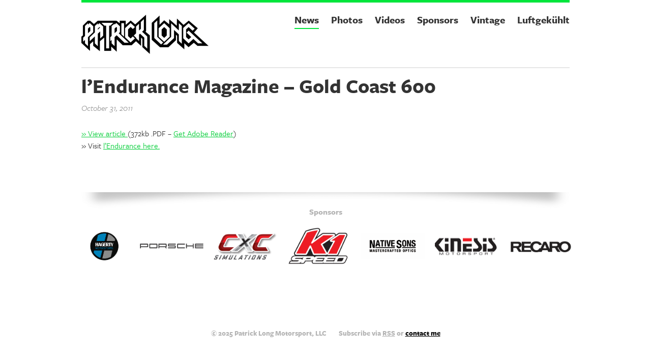

--- FILE ---
content_type: text/html; charset=UTF-8
request_url: https://patricklong.com/lendurance-magazine-gold-coast-600/
body_size: 3094
content:
<!DOCTYPE html>
<html xmlns="http://www.w3.org/1999/xhtml" dir="ltr" lang="en-US">
<!--[if IE 7]><html class="no-js ie ie7"><![endif]-->
<!--[if IE 8]><html class="no-js ie ie8"><![endif]-->
<!--[if IE 9]><html class="no-js ie ie9"><![endif]-->
<head>
<meta http-equiv="Content-Type" content="text/html; charset=utf-8" />
<title>l&#8217;Endurance Magazine &#8211; Gold Coast 600 &#8211; Patrick Long</title>
<link rel="stylesheet" type="text/css" media="all" href="https://patricklong.com/wp-content/themes/patrick-long/style.css" />
<link rel='dns-prefetch' href='//s.w.org' />
		<script type="text/javascript">
			window._wpemojiSettings = {"baseUrl":"https:\/\/s.w.org\/images\/core\/emoji\/13.0.1\/72x72\/","ext":".png","svgUrl":"https:\/\/s.w.org\/images\/core\/emoji\/13.0.1\/svg\/","svgExt":".svg","source":{"concatemoji":"https:\/\/patricklong.com\/wp-includes\/js\/wp-emoji-release.min.js?ver=5.6.15"}};
			!function(e,a,t){var n,r,o,i=a.createElement("canvas"),p=i.getContext&&i.getContext("2d");function s(e,t){var a=String.fromCharCode;p.clearRect(0,0,i.width,i.height),p.fillText(a.apply(this,e),0,0);e=i.toDataURL();return p.clearRect(0,0,i.width,i.height),p.fillText(a.apply(this,t),0,0),e===i.toDataURL()}function c(e){var t=a.createElement("script");t.src=e,t.defer=t.type="text/javascript",a.getElementsByTagName("head")[0].appendChild(t)}for(o=Array("flag","emoji"),t.supports={everything:!0,everythingExceptFlag:!0},r=0;r<o.length;r++)t.supports[o[r]]=function(e){if(!p||!p.fillText)return!1;switch(p.textBaseline="top",p.font="600 32px Arial",e){case"flag":return s([127987,65039,8205,9895,65039],[127987,65039,8203,9895,65039])?!1:!s([55356,56826,55356,56819],[55356,56826,8203,55356,56819])&&!s([55356,57332,56128,56423,56128,56418,56128,56421,56128,56430,56128,56423,56128,56447],[55356,57332,8203,56128,56423,8203,56128,56418,8203,56128,56421,8203,56128,56430,8203,56128,56423,8203,56128,56447]);case"emoji":return!s([55357,56424,8205,55356,57212],[55357,56424,8203,55356,57212])}return!1}(o[r]),t.supports.everything=t.supports.everything&&t.supports[o[r]],"flag"!==o[r]&&(t.supports.everythingExceptFlag=t.supports.everythingExceptFlag&&t.supports[o[r]]);t.supports.everythingExceptFlag=t.supports.everythingExceptFlag&&!t.supports.flag,t.DOMReady=!1,t.readyCallback=function(){t.DOMReady=!0},t.supports.everything||(n=function(){t.readyCallback()},a.addEventListener?(a.addEventListener("DOMContentLoaded",n,!1),e.addEventListener("load",n,!1)):(e.attachEvent("onload",n),a.attachEvent("onreadystatechange",function(){"complete"===a.readyState&&t.readyCallback()})),(n=t.source||{}).concatemoji?c(n.concatemoji):n.wpemoji&&n.twemoji&&(c(n.twemoji),c(n.wpemoji)))}(window,document,window._wpemojiSettings);
		</script>
		<style type="text/css">
img.wp-smiley,
img.emoji {
	display: inline !important;
	border: none !important;
	box-shadow: none !important;
	height: 1em !important;
	width: 1em !important;
	margin: 0 .07em !important;
	vertical-align: -0.1em !important;
	background: none !important;
	padding: 0 !important;
}
</style>
	<link rel='stylesheet' id='sbi_styles-css'  href='https://patricklong.com/wp-content/plugins/instagram-feed-pro/css/sbi-styles.min.css?ver=6.4' type='text/css' media='all' />
<link rel='stylesheet' id='wp-block-library-css'  href='https://patricklong.com/wp-includes/css/dist/block-library/style.min.css?ver=5.6.15' type='text/css' media='all' />
<link rel="https://api.w.org/" href="https://patricklong.com/wp-json/" /><link rel="alternate" type="application/json" href="https://patricklong.com/wp-json/wp/v2/posts/1815" /><link rel="canonical" href="https://patricklong.com/lendurance-magazine-gold-coast-600/" />
<link rel='shortlink' href='https://patricklong.com/?p=1815' />
<link rel="alternate" type="application/json+oembed" href="https://patricklong.com/wp-json/oembed/1.0/embed?url=https%3A%2F%2Fpatricklong.com%2Flendurance-magazine-gold-coast-600%2F" />
<link rel="alternate" type="text/xml+oembed" href="https://patricklong.com/wp-json/oembed/1.0/embed?url=https%3A%2F%2Fpatricklong.com%2Flendurance-magazine-gold-coast-600%2F&#038;format=xml" />
		<style type="text/css" id="wp-custom-css">
			.sponsors #sponsor-list li { display: -webkit-box; display: -ms-flexbox; display: flex; -webkit-box-align: center; -ms-flex-align: center; align-items: center;}
.sponsors #sponsor-list li .sponsor-logo, .sponsors #sponsor-list li .sponsor-desc { float:none;}
.sponsors #sponsor-list li .sponsor-logo{ text-align: center;}
footer section.sponsors .sponsor-list{    display: -webkit-box;    display: -ms-flexbox;    display: flex;
    -webkit-box-pack: center;
        -ms-flex-pack: center;
            justify-content: center;
    -webkit-box-align: center;
        -ms-flex-align: center;
            align-items: center;}		</style>
		<script type="text/javascript" src="//use.typekit.net/fzt8zbn.js"></script>
<script type="text/javascript">try{Typekit.load();}catch(e){}</script>
<script type="text/javascript" src="https://code.jquery.com/jquery-1.8.0.min.js"></script>
<script type="text/javascript" src="https://patricklong.com/wp-content/themes/patrick-long/assets/javascript/jquery.colorbox-min.js"></script>
<script type="text/javascript" src="https://patricklong.com/wp-content/themes/patrick-long/assets/javascript/selectivizr-min.js"></script>
<script type="text/javascript" src="https://patricklong.com/wp-content/themes/patrick-long/assets/javascript/jquery.tweet.js"></script>
<script type="text/javascript" src="https://patricklong.com/wp-content/themes/patrick-long/assets/javascript/script.js"></script>
<script type="text/javascript" src="https://patricklong.com/wp-content/themes/patrick-long/assets/javascript/modernizr.custom.51424.js"></script>
<style>.im {position: absolute!important; top: -9015px; left: 0}</style></head>
<body class="single">
<div id="wrapper">
  <header>
    <a href="https://patricklong.com" class="logo"><img src="https://patricklong.com/wp-content/uploads/2013/05/metalHorizontal4-e1370029547899.png" alt="Patrick Long logo" /></a>
    <ul id="menu-main-nav" class="navigation"><li id="menu-item-31" class="menu-item menu-item-type-post_type menu-item-object-page menu-item-31"><a href="https://patricklong.com/blog/">News</a></li>
<li id="menu-item-30" class="menu-item menu-item-type-post_type menu-item-object-page menu-item-30"><a href="https://patricklong.com/photos/">Photos</a></li>
<li id="menu-item-29" class="menu-item menu-item-type-post_type menu-item-object-page menu-item-29"><a href="https://patricklong.com/videos/">Videos</a></li>
<li id="menu-item-2724" class="menu-item menu-item-type-post_type menu-item-object-page menu-item-2724"><a href="https://patricklong.com/sponsors/">Sponsors</a></li>
<li id="menu-item-3628" class="menu-item menu-item-type-post_type menu-item-object-page menu-item-3628"><a href="https://patricklong.com/vintage-porsche-projects/">Vintage</a></li>
<li id="menu-item-3629" class="menu-item menu-item-type-post_type menu-item-object-page menu-item-3629"><a href="https://patricklong.com/luftgekuhlt/">Luftgekühlt</a></li>
</ul>  </header>
  <div id="content">
  <h1>l&#8217;Endurance Magazine &#8211; Gold Coast 600</h1>
  <span class="date">October 31, 2011</span>
  <section class="text">
    <p></a><a href="https://www.patricklong.com/wp-content/uploads/2011/10/lEndurance-Magazine-October-2011.pdf" target="_blank">» View article </a>(372kb .PDF &#8211; <a title="Get Adobe  Reader" href="https://www.adobe.com/products/acrobat/readstep2.html">Get  Adobe Reader</a>)<br />
» Visit <a href="https://lendurance.co.uk">l&#8217;Endurance here.</a></a></p>
  </section>
    </div><!-- /#content -->
  <footer>
    <section class="sponsors">
      <h2>Sponsors</h2>

      <!-- Primary Sponsors -->
      <div class="sponsor-list">
                        <a href="https://www.hagerty.com/Insurance/Track-Day-Insurance?gclid=EAIaIQobChMIg7CN37_l5gIVg8DACh2IsgvsEAAYASAAEgJq6vD_BwE&ef_id=EAIaIQobChMIg7CN37_l5gIVg8DACh2IsgvsEAAYASAAEgJq6vD_BwE:G:s&s_kwcid=AL!5126!3!284768505811!e!!g!!hagerty%20motorsports&aff=gusbrdre">
            <img src="https://patricklong.com/wp-content/uploads/2020/01/Hagerty-Motorsports-e15779899874701.png" alt="Hagerty" />
          </a>
                  <a href="https://porsche.com">
            <img src="https://patricklong.com/wp-content/uploads/2014/03/porsche-logo1.png" alt="Porsche" />
          </a>
                  <a href="https://www.cxcsimulations.com/">
            <img src="https://patricklong.com/wp-content/uploads/2020/07/logo.png" alt="CXC Simulations" />
          </a>
                  <a href="https://www.k1speed.com/">
            <img src="https://patricklong.com/wp-content/uploads/2023/03/K1_logo.png" alt="K1 Speed" />
          </a>
                  <a href="https://nativesons-eyewear.com">
            <img src="https://patricklong.com/wp-content/uploads/2020/07/Native-Sons-small.png" alt="Native Sons" />
          </a>
                  <a href="https://www.kinesismotorsport.com">
            <img src="https://patricklong.com/wp-content/uploads/2020/07/Kinesis-small.png" alt="Kinesis" />
          </a>
                  <a href="https://www.recaro.com/">
            <img src="https://patricklong.com/wp-content/uploads/2020/11/recaro-logo.png" alt="Recaro" />
          </a>
                    </div>
      <div class="sponsor-list">
      <!-- Secondary Sponsors -->
            </div>

    </section>
    <span class="copyright">&copy; 2025 Patrick Long Motorsport, LLC</span>
    <span class="rss">Subscribe via <a href="https://patricklong.com/feed/" class="rss">RSS</a>  or <a id="contact" href="?p=26" class="rss">contact me</a></span>
    <a href="http://workwithgrid.com" class="credit">Built by <em>GRID</em></a>
  </footer>
</div><!-- /#wrapper -->    
<script src="https://www.google-analytics.com/urchin.js" type="text/javascript"></script>
<script type="text/javascript">
_uacct = "UA-163335-2";
urchinTracker();
</script>
</body>
</html>

--- FILE ---
content_type: text/css
request_url: https://patricklong.com/wp-content/themes/patrick-long/style.css
body_size: -29
content:
/*
Theme Name: Patrick Long 2.0
Theme URI: http://patricklong.com
Description: Custom WordPress site
Version: 0.1
Author: Nate Luzod / Grid, LLC
Author URI: http://workwithgrid.com
Tags: minimal,custom
*/

@import url('assets/stylesheets/main.css');

--- FILE ---
content_type: text/css
request_url: https://patricklong.com/wp-content/themes/patrick-long/assets/stylesheets/main.css
body_size: 4720
content:
/*!
 * Bootstrap v2.3.2
 *
 * Copyright 2012 Twitter, Inc
 * Licensed under the Apache License v2.0
 * http://www.apache.org/licenses/LICENSE-2.0
 *
 * Designed and built with all the love in the world @twitter by @mdo and @fat.
 */.clearfix{*zoom:1}.clearfix:before,.clearfix:after{display:table;content:"";line-height:0}.clearfix:after{clear:both}.hide-text{font:0/0 a;color:transparent;text-shadow:none;background-color:transparent;border:0}.input-block-level{display:block;width:100%;min-height:30px;-webkit-box-sizing:border-box;-moz-box-sizing:border-box;box-sizing:border-box}.row{margin-left:-20px;*zoom:1}.row:before,.row:after{display:table;content:"";line-height:0}.row:after{clear:both}[class*="span"]{float:left;min-height:1px;margin-left:20px}.container,.navbar-static-top .container,.navbar-fixed-top .container,.navbar-fixed-bottom .container{width:940px}.span12{width:940px}.span11{width:860px}.span10{width:780px}.span9{width:700px}.span8{width:620px}.span7{width:540px}.span6{width:460px}.span5{width:380px}.span4{width:300px}.span3{width:220px}.span2{width:140px}.span1{width:60px}.offset12{margin-left:980px}.offset11{margin-left:900px}.offset10{margin-left:820px}.offset9{margin-left:740px}.offset8{margin-left:660px}.offset7{margin-left:580px}.offset6{margin-left:500px}.offset5{margin-left:420px}.offset4{margin-left:340px}.offset3{margin-left:260px}.offset2{margin-left:180px}.offset1{margin-left:100px}.row-fluid{width:100%;*zoom:1}.row-fluid:before,.row-fluid:after{display:table;content:"";line-height:0}.row-fluid:after{clear:both}.row-fluid [class*="span"]{display:block;width:100%;min-height:30px;-webkit-box-sizing:border-box;-moz-box-sizing:border-box;box-sizing:border-box;float:left;margin-left:2.127659574468085%;*margin-left:2.074468085106383%}.row-fluid [class*="span"]:first-child{margin-left:0}.row-fluid .controls-row [class*="span"]+[class*="span"]{margin-left:2.127659574468085%}.row-fluid .span12{width:100%;*width:99.94680851063829%}.row-fluid .span11{width:91.48936170212765%;*width:91.43617021276594%}.row-fluid .span10{width:82.97872340425532%;*width:82.92553191489361%}.row-fluid .span9{width:74.46808510638297%;*width:74.41489361702126%}.row-fluid .span8{width:65.95744680851064%;*width:65.90425531914893%}.row-fluid .span7{width:57.44680851063829%;*width:57.39361702127659%}.row-fluid .span6{width:48.93617021276595%;*width:48.88297872340425%}.row-fluid .span5{width:40.42553191489362%;*width:40.37234042553192%}.row-fluid .span4{width:31.914893617021278%;*width:31.861702127659576%}.row-fluid .span3{width:23.404255319148934%;*width:23.351063829787233%}.row-fluid .span2{width:14.893617021276595%;*width:14.840425531914894%}.row-fluid .span1{width:6.382978723404255%;*width:6.329787234042553%}.row-fluid .offset12{margin-left:104.25531914893617%;*margin-left:104.14893617021275%}.row-fluid .offset12:first-child{margin-left:102.12765957446808%;*margin-left:102.02127659574467%}.row-fluid .offset11{margin-left:95.74468085106382%;*margin-left:95.6382978723404%}.row-fluid .offset11:first-child{margin-left:93.61702127659574%;*margin-left:93.51063829787232%}.row-fluid .offset10{margin-left:87.23404255319149%;*margin-left:87.12765957446807%}.row-fluid .offset10:first-child{margin-left:85.1063829787234%;*margin-left:84.99999999999999%}.row-fluid .offset9{margin-left:78.72340425531914%;*margin-left:78.61702127659572%}.row-fluid .offset9:first-child{margin-left:76.59574468085106%;*margin-left:76.48936170212764%}.row-fluid .offset8{margin-left:70.2127659574468%;*margin-left:70.10638297872339%}.row-fluid .offset8:first-child{margin-left:68.08510638297872%;*margin-left:67.9787234042553%}.row-fluid .offset7{margin-left:61.70212765957446%;*margin-left:61.59574468085106%}.row-fluid .offset7:first-child{margin-left:59.574468085106375%;*margin-left:59.46808510638297%}.row-fluid .offset6{margin-left:53.191489361702125%;*margin-left:53.085106382978715%}.row-fluid .offset6:first-child{margin-left:51.063829787234035%;*margin-left:50.95744680851063%}.row-fluid .offset5{margin-left:44.68085106382979%;*margin-left:44.57446808510638%}.row-fluid .offset5:first-child{margin-left:42.5531914893617%;*margin-left:42.4468085106383%}.row-fluid .offset4{margin-left:36.170212765957444%;*margin-left:36.06382978723405%}.row-fluid .offset4:first-child{margin-left:34.04255319148936%;*margin-left:33.93617021276596%}.row-fluid .offset3{margin-left:27.659574468085104%;*margin-left:27.5531914893617%}.row-fluid .offset3:first-child{margin-left:25.53191489361702%;*margin-left:25.425531914893618%}.row-fluid .offset2{margin-left:19.148936170212764%;*margin-left:19.04255319148936%}.row-fluid .offset2:first-child{margin-left:17.02127659574468%;*margin-left:16.914893617021278%}.row-fluid .offset1{margin-left:10.638297872340425%;*margin-left:10.53191489361702%}.row-fluid .offset1:first-child{margin-left:8.51063829787234%;*margin-left:8.404255319148938%}[class*="span"].hide,.row-fluid [class*="span"].hide{display:none}[class*="span"].pull-right,.row-fluid [class*="span"].pull-right{float:right}html,body,div,span,applet,object,iframe,h1,h2,h3,h4,h5,h6,p,blockquote,pre,a,abbr,acronym,address,big,cite,code,del,dfn,em,img,ins,kbd,q,s,samp,small,strike,strong,sub,sup,tt,var,b,u,i,center,dl,dt,dd,ol,ul,li,fieldset,form,label,legend,table,caption,tbody,tfoot,thead,tr,th,td,article,aside,canvas,details,embed,figure,figcaption,footer,header,hgroup,menu,nav,output,ruby,section,summary,time,mark,audio,video{margin:0;padding:0;border:0;font-size:100%;font:inherit;vertical-align:baseline}article,aside,details,figcaption,figure,footer,header,hgroup,menu,nav,section{display:block}body{line-height:1}ol,ul{list-style:none}blockquote,q{quotes:none}blockquote:before,blockquote:after,q:before,q:after{content:'';content:none}table{border-collapse:collapse;border-spacing:0}.full{width:100%;*width:99.94680851063829%;float:left;margin-left:2.127659574468085%;min-width:auto;max-width:auto;margin-left:0}.first-child{margin-left:0}.last-child{margin-right:0}.row-fluid{width:100%;*zoom:1}.row-fluid:before,.row-fluid:after{display:table;content:"";line-height:0}.row-fluid:after{clear:both}.font-smoothing{-webkit-font-smoothing:antialiased}.sprite{background-image:url(../images/sprite2x.png);background-size:500px 1500px;background-repeat:no-repeat}#sans .regular{font-family:"freight-sans-pro","helvetica","arial",sans-serif;font-weight:400;font-style:normal}#sans .italic{font-family:"freight-sans-pro","helvetica","arial",sans-serif;font-weight:400;font-style:italic}#sans .bold{font-family:"freight-sans-pro","helvetica","arial",sans-serif;font-weight:700;font-style:normal}#sans .bold-italic{font-family:"freight-sans-pro","helvetica","arial",sans-serif;font-weight:700;font-style:italic}.font-smoothing{--webkit-font-smoothing:antialiased}#content h1{font-size:2.5em;float:left;width:100%;font-weight:700;border-top:2px solid #e6e6e6;padding:15px 0;margin-bottom:20px}#content h1.herofied{border-top:0;padding-top:20px}#content h2{font-size:1.125em;color:#333;font-weight:bold;margin-bottom:10px}#content h3{font-weight:700;margin-bottom:10px}#content p,#content ul{font-size:1.0em;line-height:1.55em;margin-bottom:30px;color:#343434}#content p.deck{font-size:1.25em}#content a{color:#00cd35;text-decoration:underline;-webkit-transition:background .35s;-moz-transition:background .35s;-o-transition:background .35s;transition:background .35s}#content a:hover{background:#fff200}body{font-size:100%;font-family:"freight-sans-pro","helvetica","arial",sans-serif;font-weight:400;font-style:normal;color:#333}#wrapper{margin:0 auto;width:960px}#content{width:100%;*width:99.94680851063829%;float:left;margin-left:2.127659574468085%;min-width:auto;max-width:auto;margin-left:0}#gforms_confirmation_message{font-size:1.25em}div.gform_wrapper{width:100%;*width:99.94680851063829%;float:left;margin-left:2.127659574468085%;min-width:auto;max-width:auto;margin-left:0}div.gform_wrapper form{width:100%;*width:99.94680851063829%;float:left;margin-left:2.127659574468085%;min-width:auto;max-width:auto;margin-left:0;font-family:"freight-sans-pro","helvetica","arial",sans-serif;font-weight:400;font-style:normal}div.gform_wrapper form input[type=text],div.gform_wrapper form input[type=email]{width:91.48936170212765%;*width:91.43617021276594%;float:left;margin-left:2.127659574468085%;min-width:auto;max-width:auto;margin-left:0}div.gform_wrapper form input[type=submit]{border:1px solid #00cd35;background-color:#00d237;background-image:-moz-linear-gradient(top,#00e63c,#00b32f);background-image:-webkit-gradient(linear,0 0,0 100%,from(#00e63c),to(#00b32f));background-image:-webkit-linear-gradient(top,#00e63c,#00b32f);background-image:-o-linear-gradient(top,#00e63c,#00b32f);background-image:linear-gradient(to bottom,#00e63c,#00b32f);background-repeat:repeat-x;filter:progid:DXImageTransform.Microsoft.gradient(startColorstr='#ff00e63c',endColorstr='#ff00b32f',GradientType=0);color:#fff;-webkit-border-radius:5px;-moz-border-radius:5px;border-radius:5px;font-size:.725em;text-shadow:0 1px 0 #00b32f;font-weight:bold;padding:7px 12px;letter-spacing:1px;text-transform:uppercase}div.gform_wrapper form label{font-size:.875em;font-weight:bold;color:#999;margin-bottom:5px;float:left}div.gform_wrapper form input[type=text],div.gform_wrapper form input[type=email],div.gform_wrapper form textarea{border:1px solid #d9d9d9;padding:10px;font-size:.9em;line-height:1.5em;-webkit-box-shadow:inset 0 0 10px rgba(0,0,0,0.25);-moz-box-shadow:inset 0 0 10px rgba(0,0,0,0.25);box-shadow:inset 0 0 10px rgba(0,0,0,0.25)}div.gform_wrapper form .validation_error{width:100%;*width:99.94680851063829%;float:left;margin-left:2.127659574468085%;min-width:auto;max-width:auto;margin-left:0;font-weight:bold;color:red;margin-bottom:20px}div.gform_wrapper form .validation_message{color:red;font-weight:bold;font-size:.9em}div.gform_wrapper form ul{width:100%;*width:99.94680851063829%;float:left;margin-left:2.127659574468085%;min-width:auto;max-width:auto;margin-left:0}div.gform_wrapper form ul li#field_1_3{width:48.93617021276595%;*width:48.88297872340425%;float:left;margin-left:2.127659574468085%;min-width:auto;max-width:auto;margin-left:0;margin-bottom:20px}div.gform_wrapper form ul li#field_1_4{width:48.93617021276595%;*width:48.88297872340425%;float:left;margin-left:2.127659574468085%;min-width:auto;max-width:auto;margin-bottom:20px}div.gform_wrapper form ul li#field_1_2{width:100%;*width:99.94680851063829%;float:left;margin-left:2.127659574468085%;min-width:auto;max-width:auto;margin-left:0}div.gform_wrapper form ul li#field_1_2 textarea{width:96%;height:300px}header{width:100%;*width:99.94680851063829%;float:left;margin-left:2.127659574468085%;min-width:auto;max-width:auto;margin-left:0;border-top:5px solid #00e63c;padding-top:24px;margin-bottom:24px}header a.logo{width:250px;margin-left:0;float:left;-webkit-transition:opacity .5s;-moz-transition:opacity .5s;-o-transition:opacity .5s;transition:opacity .5s;overflow:hidden}header a.logo img{width:100%;height:auto}header a.logo:hover{opacity:.75}ul#menu-main-nav{float:right}ul#menu-main-nav li{display:inline-block}ul#menu-main-nav li a{font-family:"freight-sans-pro","helvetica","arial",sans-serif;font-weight:700;font-style:normal;color:#333;text-decoration:none;font-size:1.25em;margin-left:20px;-webkit-transition:color .5s;-moz-transition:color .5s;-o-transition:color .5s;transition:color .5s;padding-bottom:3px}ul#menu-main-nav li a:hover{color:#00e63c}ul#menu-main-nav li.current_page_item a,ul#menu-main-nav li.current-page-ancestor a{border-bottom:2px solid #00e63c}img.hero{border-bottom:5px solid #ccc;float:left}footer{width:100%;*width:99.94680851063829%;float:left;margin-left:2.127659574468085%;min-width:auto;max-width:auto;margin-left:0;min-height:200px;background:url(../images/shadow-divider.png) top center no-repeat;text-align:center;font-family:"freight-sans-pro","helvetica","arial",sans-serif;font-weight:700;font-style:normal;color:#ccc;margin-top:50px;margin-bottom:50px}footer section.sponsors{padding:30px 0 90px}footer section.sponsors h2{color:#b3b3b3;margin-bottom:0}footer section.sponsors a{text-decoration:none;margin:10px 10px}footer section.sponsors img{max-height:100px;max-width:125px}footer section.sponsors img.minor-sponsors{width:90px}footer section.sponsors .sponsor-list{margin:0 auto}footer section.sponsors .sponsor-list:last-of-type{margin-top:10px}footer span{display:inline-block;margin-bottom:10px;margin-left:10px;margin-right:10px;color:#b3b3b3;font-size:.9em}footer span a{color:#b3b3b3;-webkit-transition:color .35s;-moz-transition:color .35s;-o-transition:color .35s;transition:color .35s}footer span a:hover{color:#00e63c}footer span a#contact{color:#000!important}footer a.credit{display:none;text-decoration:none;color:#e6e6e6;-webkit-transition:color .35s;-moz-transition:color .35s;-o-transition:color .35s;transition:color .35s}footer a.credit:hover{color:#00e63c}a.post-edit-link{position:fixed;bottom:10px;background-image:url(../images/pencil-icon.png);background-repeat:no-repeat;background-size:16px 16px;background-position:6px 4px;height:20px;-webkit-border-radius:5px;-moz-border-radius:5px;border-radius:5px;-webkit-transition:all .35s;-moz-transition:all .35s;-o-transition:all .35s;transition:all .35s;padding:5px 0 0 30px;font-weight:bold;text-decoration:none;color:#333;width:100px;right:-103px;font-size:.9em}a.post-edit-link:hover{right:-50px;background-color:#00e63c}body.home img.hero{margin-bottom:24px}body.home section p,body.home section ul{margin-bottom:0!important}body.home section.bio{width:48.93617021276595%;*width:48.88297872340425%;float:left;margin-left:2.127659574468085%;min-width:auto;max-width:auto;margin-left:0}body.home section.bio p{width:91.48936170212765%;*width:91.43617021276594%;float:left;margin-left:2.127659574468085%;min-width:auto;max-width:auto;margin-left:0}body.home section.twitter{width:48.93617021276595%;*width:48.88297872340425%;float:left;margin-left:2.127659574468085%;min-width:auto;max-width:auto}body.home section.twitter h2{background-image:url(../images/twitter-logo.png);background-repeat:no-repeat;background-size:16px 16px;padding-left:20px;background-position:0 1px}body.home section.twitter a.twitter-timeline{display:block;text-decoration:none!important;color:#666!important}body.home section.twitter a.social{display:inline-block}body.home section.twitter .follow-social ul{display:inline-block;float:right;margin:30px 0 0 0;overflow:auto}body.home section.twitter .follow-social ul li{float:left;margin-left:10px}body.home section.twitter .follow-social ul li a{background-image:url('../images/social-sprites.png');background-repeat:no-repeat;display:block;height:25px;width:25px;-webkit-transition:background 0s!important;-moz-transition:background 0s!important;-o-transition:background 0s!important;transition:background 0s!important}body.home section.twitter .follow-social ul li a:hover{background:none!important}body.home section.twitter .follow-social ul li .instagram{background-position:0 -25px}body.home section.twitter .follow-social ul li .twitter{background-position:-25px -25px}body.home section.twitter .follow-social ul li .facebook{background-position:-50px -25px}body.home section.twitter .follow-social ul li .youtube{background-position:-75px -25px}body.home section.twitter .follow-social ul li .instagram:hover{background-image:url('../images/social-sprites.png')!important;background-position:0 0!important}body.home section.twitter .follow-social ul li .twitter:hover{background-image:url('../images/social-sprites.png')!important;background-position:-25px 0!important}body.home section.twitter .follow-social ul li .facebook:hover{background-image:url('../images/social-sprites.png')!important;background-position:-50px 0!important}body.home section.twitter .follow-social ul li .youtube:hover{background-image:url('../images/social-sprites.png')!important;background-position:-75px 0!important}body.home section a.social{float:left;margin-top:10px;font-size:.9em}.header .avatar{display:none}body.photos h1,body.photoset h1{line-height:1.25em}body.photos section.gallery-summary,body.photoset section.gallery-summary{width:100%;*width:99.94680851063829%;float:left;margin-left:2.127659574468085%;min-width:auto;max-width:auto;margin-left:0}body.photos section.gallery-summary a.gallery-thumbnail,body.photoset section.gallery-summary a.gallery-thumbnail{width:150px;height:150px;float:left;margin:0 10px 10px 0;background:#fff;position:relative;overflow:hidden}body.photos section.gallery-summary a.gallery-thumbnail img,body.photoset section.gallery-summary a.gallery-thumbnail img{-webkit-transition:opacity .35s;-moz-transition:opacity .35s;-o-transition:opacity .35s;transition:opacity .35s}body.photos section.gallery-summary a.gallery-thumbnail span,body.photoset section.gallery-summary a.gallery-thumbnail span{position:absolute;top:150px;left:0;z-index:2;-webkit-transition:top .5s;-moz-transition:top .5s;-o-transition:top .5s;transition:top .5s;height:130px;width:130px;padding:10px;color:#fff;line-height:1.0em;text-shadow:0 1px 0 #000;background:rgba(0,0,0,0.5)}body.photos section.gallery-summary a.gallery-thumbnail:hover span,body.photoset section.gallery-summary a.gallery-thumbnail:hover span{top:0}body.photos section.gallery-summary a:hover img,body.photoset section.gallery-summary a:hover img{opacity:.9}body.photos section.text,body.photoset section.text{width:100%;*width:99.94680851063829%;float:left;margin-left:2.127659574468085%;min-width:auto;max-width:auto;margin-left:0;margin-bottom:20px}body.photos .social,body.photoset .social{float:left;margin-top:20px}body.videos section.video-viewer{width:100%;*width:99.94680851063829%;float:left;margin-left:2.127659574468085%;min-width:auto;max-width:auto;margin-left:0;margin-bottom:10px}body.videos #video-thumbs li{width:146px;display:inline-block;margin:0 10px 10px 0}body.videos #video-thumbs li a{background:#fff200;position:relative;width:146px;height:110px;overflow:hidden;display:block}body.videos #video-thumbs li a img{max-width:100%;height:auto;float:left;position:relative;z-index:1}body.videos #video-thumbs li a span{position:absolute;top:110px;left:0;z-index:2;-webkit-transition:top .5s;-moz-transition:top .5s;-o-transition:top .5s;transition:top .5s;height:90px;width:126px;padding:10px;color:#fff;line-height:1.0em;text-shadow:0 1px 0 #000;background:rgba(0,0,0,0.5)}body.videos #video-thumbs li a:hover span{top:0}body.videos #video-thumbs li a.current img{opacity:.75}body.archive section{width:100%;*width:99.94680851063829%;float:left;margin-left:2.127659574468085%;min-width:auto;max-width:auto;margin-left:0}body.archive section.posts article{width:100%;*width:99.94680851063829%;float:left;margin-left:2.127659574468085%;min-width:auto;max-width:auto;margin-left:0;margin:0 0 20px 0;padding:10px 0;border-bottom:1px solid #e6e6e6}body.archive section.posts article a.thumbnail{float:left;-webkit-border-radius:110px;-moz-border-radius:110px;border-radius:110px;overflow:hidden;width:130px;height:130px}body.archive section.posts article div.text{float:left}body.archive section.posts article div.text.has-thumbnail{width:82.97872340425532%;*width:82.92553191489361%;float:left;margin-left:2.127659574468085%;min-width:auto;max-width:auto}body.archive section.posts article div.text h2 a{text-decoration:none!important;font-size:1.25em}body.archive section.posts article div.text span.date{color:#999;font-style:italic;display:block;margin-bottom:7px;font-size:1.0em}body.archive section.posts article div.text p img{display:none}body.archive section.pagination{text-align:center;padding-top:15px}body.archive section.pagination a{text-decoration:none!important;padding:5px 10px;-webkit-border-radius:10px;-moz-border-radius:10px;border-radius:10px;font-size:1.125em;font-weight:bold}body.single li#menu-item-31 a{border-bottom:2px solid #00e63c}body.single h1{margin-bottom:0!important}body.single span.date{display:block;font-style:italic;color:#999;margin-bottom:30px}body.single img.alignleft{float:left;margin-right:20px;margin-bottom:20px}body.single img.alignright{float:right;margin-left:20px;margin-bottom:20px}body.schedule table{width:100%;*width:99.94680851063829%;float:left;margin-left:2.127659574468085%;min-width:auto;max-width:auto;margin-left:0}body.schedule table tr th{font-weight:bold;color:#999;font-size:.9em;padding:10px 5px}body.schedule table tr td{padding:13px 5px;font-size:1.0em;border-top:1px solid #e6e6e6}body.schedule table tr th.date,body.schedule table tr td.date{width:20%;text-align:left}body.schedule table tr th.event,body.schedule table tr td.event{width:35%;text-align:left}body.schedule table tr th.tv_coverage,body.schedule table tr td.tv_coverage{width:15%;text-align:center}body.schedule table tr th.series_class,body.schedule table tr td.series_class{width:15%;text-align:center}body.schedule table tr th.pic,body.schedule table tr td.pic{width:15%;text-align:center}body.schedule table tbody tr td{background:#fff;-webkit-transition:background .5s;-moz-transition:background .5s;-o-transition:background .5s;transition:background .5s}body.schedule table tbody tr:hover{cursor:pointer}body.schedule table tbody tr:hover td{background:#f2f2f2}.sponsors #sponsor-list{border-top:2px solid #e6e6e6;padding-top:100px}.sponsors #sponsor-list li{overflow:auto;width:100%}.sponsors .sponsor-logo{float:left;width:33%}.sponsors .sponsor-logo img{max-width:225px}.sponsors .sponsor-logo img:hover{border-bottom:0}.sponsors .sponsor-logo a:hover{background:none!important}.sponsors .sponsor-desc{float:left;width:67%}#colorbox,#cboxOverlay,#cboxWrapper{position:absolute;top:0;left:0;z-index:9999;overflow:hidden}#cboxOverlay{position:fixed;width:100%;height:100%}#cboxMiddleLeft,#cboxBottomLeft{clear:left}#cboxContent{position:relative}#cboxLoadedContent{overflow:auto;-webkit-overflow-scrolling:touch}#cboxTitle{margin:0;width:80%;overflow:hidden;height:20px;line-height:1.25em}#cboxLoadingOverlay,#cboxLoadingGraphic{position:absolute;top:0;left:0;width:100%;height:100%}#cboxPrevious,#cboxNext,#cboxClose,#cboxSlideshow{cursor:pointer}.cboxPhoto{float:left;margin:auto;border:0;display:block;max-width:none}.cboxIframe{width:100%;height:100%;display:block;border:0}#colorbox,#cboxContent,#cboxLoadedContent{box-sizing:content-box;-moz-box-sizing:content-box;-webkit-box-sizing:content-box}#cboxOverlay{background:#fff}#colorbox{outline:0}#cboxContent{margin-top:32px;overflow:visible;background:#000}.cboxIframe{background:#fff}#cboxError{padding:50px;border:1px solid #ccc}#cboxLoadedContent{background:#000;padding:0}#cboxLoadingGraphic{background:url(../images/loading.gif) no-repeat center center}#cboxLoadingOverlay{background:#000}#cboxTitle{position:absolute;top:-22px;left:0;color:#333}#cboxTitle br{display:none}#cboxCurrent{position:absolute;top:-22px;right:205px;text-indent:-9999px}#cboxPrevious,#cboxNext,#cboxSlideshow,#cboxClose{border:0;padding:0;margin:0;overflow:visible;text-indent:-9999px;width:20px;height:20px;position:absolute;top:-20px;background:url(../images/controls.png) no-repeat 0 0}#cboxPrevious:active,#cboxNext:active,#cboxSlideshow:active,#cboxClose:active{outline:0}#cboxPrevious{background-position:0 0;right:44px}#cboxPrevious:hover{background-position:0 -25px}#cboxNext{background-position:-25px 0;right:22px}#cboxNext:hover{background-position:-25px -25px}#cboxClose{background-position:-50px 0;right:0}#cboxClose:hover{background-position:-50px -25px}.cboxSlideshow_on #cboxPrevious,.cboxSlideshow_off #cboxPrevious{right:66px}.cboxSlideshow_on #cboxSlideshow{background-position:-75px -25px;right:44px}.cboxSlideshow_on #cboxSlideshow:hover{background-position:-100px -25px}.cboxSlideshow_off #cboxSlideshow{background-position:-100px 0;right:44px}.cboxSlideshow_off #cboxSlideshow:hover{background-position:-75px -25px}

--- FILE ---
content_type: text/javascript
request_url: https://patricklong.com/wp-content/themes/patrick-long/assets/javascript/script.js
body_size: 134
content:
$(document).ready(function(){
  $(".gallery-thumbnail.colorbox").colorbox({rel:'gallery-thumbnail'});

  $("#video-thumbs a.thumbnail").first().addClass("current");

  $("#video-thumbs a.thumbnail").click(function(e){
    e.preventDefault();
    newVideoID  = $(this).attr("rel");
    newVideoSrc = "https://www.youtube.com/embed/" + newVideoID + "?rel=0"
    $("#focused-video").attr("src", newVideoSrc); 
    $("a.thumbnail").removeClass("current");
    $(this).addClass("current");
  });  

  $("p:empty").remove();


  $(".tweet").tweet({
    join_text: "auto",
    username: "plmotorsport",
    avatar_size: 48,
    count: 3,
    auto_join_text_default: " we said, ",
    auto_join_text_ed: " we ",
    auto_join_text_ing: " we were ",
    auto_join_text_reply: " we replied ",
    auto_join_text_url: " we were checking out ",
    loading_text: "loading tweets...",
    template: "{text}"
  });
      

});